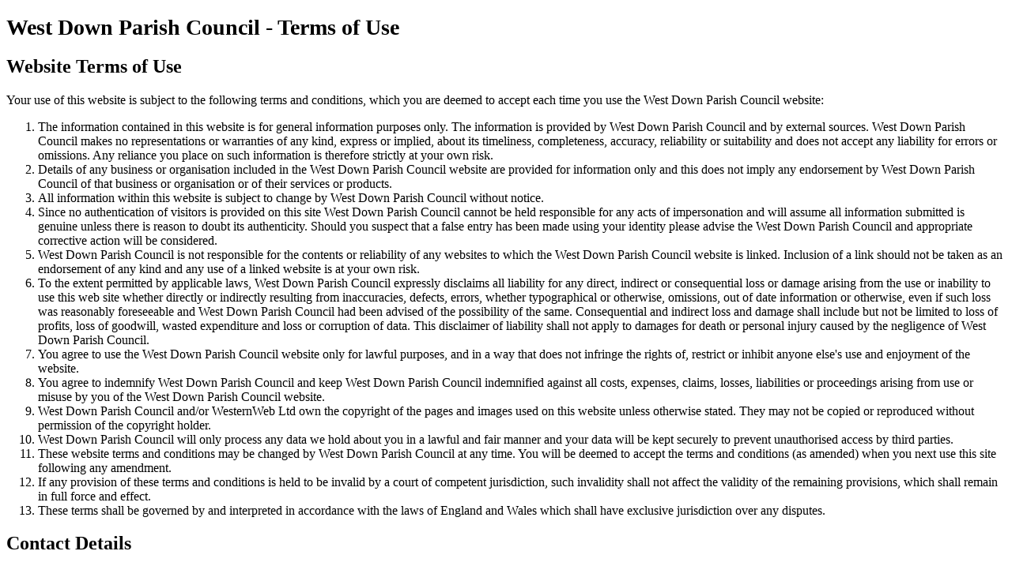

--- FILE ---
content_type: text/html; charset=UTF-8
request_url: https://www.westdownparishcouncil.org.uk/textonly/terms.php
body_size: 2370
content:


<!DOCTYPE html>
<html lang="en">
<head>
<meta charset="utf-8">
<title>Website Terms of Use</title>
<meta name="description" content="West Down Parish Council Website Terms of Use">
<meta name="keywords" content="west down parish council, west down, west down parish councillors, west down parish council meetings, agendas, minutes">
<link rel="stylesheet" type="text/css" href="website.css">

</head>

<body><header>
<div><a class="skip-main" href="#main">Skip to content</a></div>
<h1>West Down Parish Council - Terms of Use</h1>
</header><main id="main" tabindex="-1">


<h2>Website Terms of Use</h2>

<p>Your use of this website is subject to the following terms and conditions, which you are deemed to accept each time you use the
West Down Parish Council website: </p>
<ol>
      <li>The information contained in this website is for general information purposes only. The information is provided by West Down Parish Council
    and by external sources. West Down Parish Council makes no representations or warranties of any kind, express or implied, about its timeliness,
    completeness, accuracy, reliability or suitability and does not accept any liability for errors or omissions.
    Any reliance you place on such information is therefore strictly at your own risk.</li>
      <li>Details of any business or organisation included in the West Down Parish Council website are provided for information only and this does not
    imply any endorsement by West Down Parish Council of that business or organisation or of their services or products.</li>
      <li>All information within this website is subject to change by West Down Parish Council without notice.</li>
      <li>Since no authentication of visitors is provided on this site West Down Parish Council cannot be held responsible for any acts of impersonation and will
    assume all information submitted is genuine unless there is reason to doubt its authenticity. Should you suspect that a false entry has been
    made using your identity please advise the West Down Parish Council and appropriate corrective action will be considered.</li>
      <li>West Down Parish Council is not responsible for the contents or reliability of any websites to which the West Down Parish Council website is linked.
    Inclusion of a link should not be taken as an endorsement of any kind  and any use of a linked website is at your own risk.</li>
      <li>To the extent permitted by applicable laws, West Down Parish Council expressly disclaims all liability
    for any direct, indirect or consequential loss or damage arising from the use or inability to use this web site
    whether directly or indirectly resulting from inaccuracies, defects, errors, whether typographical or otherwise, omissions,
    out of date information or otherwise, even if such loss was reasonably foreseeable and West Down Parish Council had been advised of
    the possibility of the same. Consequential and indirect loss and damage shall include but not be limited to loss of profits, 
    loss of goodwill, wasted expenditure and loss or corruption of data.  This disclaimer of liability shall not apply to damages for
    death or personal injury caused by the negligence of West Down Parish Council.</li>
      <li>You agree to use the West Down Parish Council website only for lawful purposes, and in a way that does not infringe the rights of,
    restrict or inhibit anyone else&apos;s use and enjoyment of the website.</li>
      <li>You agree to indemnify West Down Parish Council and keep West Down Parish Council indemnified against all costs, expenses, claims, losses, liabilities
    or proceedings arising from use or misuse by you of the West Down Parish Council website.</li>
      <li>West Down Parish Council and/or WesternWeb Ltd own the copyright of the pages and images used on this website unless otherwise stated.
    They may not be copied or reproduced without permission of the copyright holder.</li>
      <li>West Down Parish Council will only process any data we hold about you in a lawful and fair manner
    and your data will be kept securely to prevent unauthorised access by third parties.</li>
      <li>These website terms and conditions may be changed by West Down Parish Council at any time. You will be deemed to accept the terms and conditions
    (as amended) when you next use this site following any amendment.</li>
      <li>If any provision of these terms and conditions is held to be invalid by a court of competent jurisdiction, such invalidity shall not affect
    the validity of the remaining provisions, which shall remain in full force and effect.</li>
      <li>These terms shall be governed by and interpreted in accordance with the laws of England and Wales which shall have exclusive jurisdiction
    over any disputes.</li>
    </ol>





</main><footer>
<h2>Contact Details</h2><p>Parish Clerk: John Barnett</p><p>Badgers Drift</p><p>West Down</p><p>Ilfracombe</p><p>Devon</p><p>EX34 8NH</p><p>Tel: 07469 611839<br><a href="mailto:clerk@westdownparishcouncil.org.uk">clerk@westdownparishcouncil.org.uk</a></p><nav>
<h2>Menu Bar</h2>

<p><a href="index.php">Home</a></p>
<p><a href="members.php">Parish Councillors</a></p>
<p><a href="meetings.php">Meetings, Agendas & Minutes</a></p>
<p><a href="archivelist.php">Archive of Meetings, Agendas &amp; Minutes</a></p>
<p><a href="documents.php">Policies and Financial Documents</a></p>
<p><a href="links.php">Useful Links</a></p>
<p><a href="news.php">News Archive</a></p>
<p><a href="terms.php">Website Terms of Use</a></p>
<p><a href="enquiries.php"> Contact Us</a></p>
<p><a href="accessibility-statement.php"> Accessibility Statement</a></p>

<p><a href="../index.php">Full Graphics Website</a></p>
</nav>
<p>Website by <a href="https://www.westernweb.co.uk" target="_blank" rel="noreferrer">WesternWeb Ltd</a></p>

<p>Last updated 18th January 2026</p>
</footer>
 </body>
  </html>

--- FILE ---
content_type: text/css
request_url: https://www.westdownparishcouncil.org.uk/textonly/website.css
body_size: 425
content:
h1 {

        font-size: 28px;

}

h2 {

        font-size: 24px;

}

h3 {

        font-size: 18px;

}

h4 {

        font-weight: bold;
        padding-bottom: 0;
        margin-bottom: 0;
}

.styled-select2 select {

   width: 300px;
   padding: 5px;
   font-size: 20px;
   border:1px solid #666;


}




.meetings{
        margin: 15px 0;
        width: 990px;
        border-collapse:collapse;
}


.meetings td {
     padding: 10px;
     vertical-align: top;
     border: 1px solid #D1D1D1;

}
.meetings th {
     padding: 10px;
     vertical-align: top;
     border: 1px solid #D1D1D1;
     text-align: left;
}




a.skip-main {
    left:-999px;
    position:absolute;
    top:auto;
    width:1px;
    height:1px;
    overflow:hidden;
    z-index:-999;
}
a.skip-main:focus, a.skip-main:active {

    left: 50%;
    top: auto;
    width: 200px;                        ;                                                                %;
    height: auto;
    overflow:auto;
    margin: 10px;
    padding:5px;

    border:1px solid #6E6E6E;
    text-align:center;
    font-size:1.2em;
    z-index:999;
}
a:focus{
    padding: 5px;
    border: 1px solid #000;
}